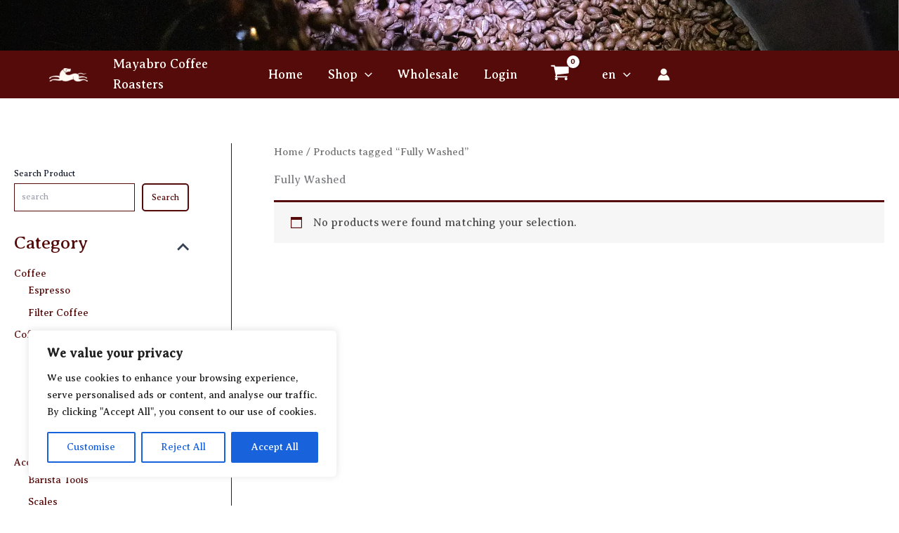

--- FILE ---
content_type: text/css
request_url: https://mayabro.coffee/wp-content/astra-local-fonts/1/astra-local-fonts.css?ver=4.12.0
body_size: 87
content:
/* latin */
@font-face {
  font-family: 'Averia Serif Libre';
  font-style: normal;
  font-weight: 400;
  font-display: fallback;
  src: url(https://mayabro.coffee/wp-content/astra-local-fonts/1/averia-serif-libre/neIWzD2ms4wxr6GvjeD0X88SHPyX2xYOoguP.woff2) format('woff2');
  unicode-range: U+0000-00FF, U+0131, U+0152-0153, U+02BB-02BC, U+02C6, U+02DA, U+02DC, U+0304, U+0308, U+0329, U+2000-206F, U+20AC, U+2122, U+2191, U+2193, U+2212, U+2215, U+FEFF, U+FFFD;
}
